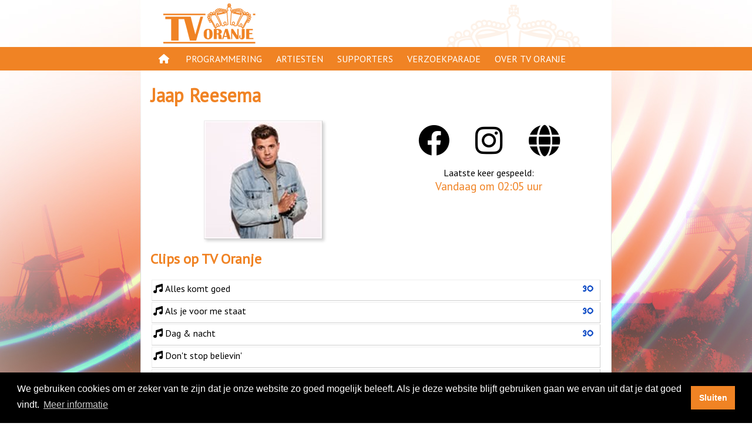

--- FILE ---
content_type: text/html; charset=UTF-8
request_url: https://www.tvoranje.nl/artiesten/profiel/a-fuitf
body_size: 16577
content:
<!DOCTYPE html>
<html lang="nl">
    <head>
        <meta charset="UTF-8" />
<meta name="viewport" content="width=device-width, initial-scale=1">
<link href="https://fonts.googleapis.com/css?family=PT+Sans" rel="stylesheet">
<!--<link rel="stylesheet" href="https://use.fontawesome.com/releases/v5.3.1/css/all.css" integrity="sha384-mzrmE5qonljUremFsqc01SB46JvROS7bZs3IO2EmfFsd15uHvIt+Y8vEf7N7fWAU" crossorigin="anonymous">-->
<link href="/resources/fontawesome6/css/all.min.css" rel="stylesheet">

<style>

    @media only screen and (min-width: 768px){
        body{
            
            background-image: url("/resources/backgrounds/default_00.jpg");
            background-repeat: no-repeat;
            background-attachment: fixed;
            background-position: center bottom; 
        }
    }
</style>
<link href="/resources/style.css" rel="stylesheet" type="text/css"/>

<script src="/resources/scripts/interaction.js" type="text/javascript"></script>

<link rel="stylesheet" type="text/css" href="//cdnjs.cloudflare.com/ajax/libs/cookieconsent2/3.1.0/cookieconsent.min.css" />


<link rel="apple-touch-icon" sizes="57x57" href="/resources/icon/apple-icon-57x57.png">
<link rel="apple-touch-icon" sizes="60x60" href="/resources/icon/apple-icon-60x60.png">
<link rel="apple-touch-icon" sizes="72x72" href="/resources/icon/apple-icon-72x72.png">
<link rel="apple-touch-icon" sizes="76x76" href="/resources/icon/apple-icon-76x76.png">
<link rel="apple-touch-icon" sizes="114x114" href="/resources/icon/apple-icon-114x114.png">
<link rel="apple-touch-icon" sizes="120x120" href="/resources/icon/apple-icon-120x120.png">
<link rel="apple-touch-icon" sizes="144x144" href="/resources/icon/apple-icon-144x144.png">
<link rel="apple-touch-icon" sizes="152x152" href="/resources/icon/apple-icon-152x152.png">
<link rel="apple-touch-icon" sizes="180x180" href="/resources/icon/apple-icon-180x180.png">
<link rel="icon" type="image/png" sizes="192x192"  href="/resources/icon/android-icon-192x192.png">
<link rel="icon" type="image/png" sizes="32x32" href="/resources/icon/favicon-32x32.png">
<link rel="icon" type="image/png" sizes="96x96" href="/resources/icon/favicon-96x96.png">
<link rel="icon" type="image/png" sizes="16x16" href="/resources/icon/favicon-16x16.png">
<meta name="msapplication-TileImage" content="/resources/icon/ms-icon-144x144.png">

    <script src="//cdnjs.cloudflare.com/ajax/libs/cookieconsent2/3.1.0/cookieconsent.min.js"></script>    
    <script>

        window.addEventListener("load", function () {


            setTimeout(function () {
                var instance = new cookieconsent.Popup({
                    "palette": {
                        "popup": {
                            "background": "#000"
                        },
                        "button": {
                            "background": "#f08324",
                            "text": "#ffffff"
                        }
                    },
                    content: {
                        message: "We gebruiken cookies om er zeker van te zijn dat je onze website zo goed mogelijk beleeft. Als je deze website blijft gebruiken gaan we ervan uit dat je dat goed vindt.",
                        dismiss: "Sluiten",
                        link: "Meer informatie",
                        "href": "/page/cookies"
                    },
                    onPopupClose: function () {
                        location.reload(true);
                    },
                    autoAttach: false
                });

                document.body.appendChild(instance.element)
            }, 1000);
        });
    </script>
            <title>TV Oranje - Jaap Reesema</title>
        
    <meta name="description" content="Vind hier alle informatie over Jaap Reesema" />

    <meta property="og:title" content="Jaap Reesema bij TV Oranje" />
    <meta property="og:description" content="Vind hier alle informatie over Jaap Reesema" />    
    <meta property="og:type" content="website" />
    <meta property="og:url" content="https://www.tvoranje.nl/artiesten/profiel/a-fuitf" />
    <meta property="og:image" content="https://www.tvoranje.nl/resources/og.jpg" />

    
        <meta property="og:image:width" content="1024px" />
        <meta property="og:image:height" content="1024px" />
            
    <meta property="og:locale" content="nl_NL" />
            <style>
            .photo {
                width:  200px;
                height:  200px;
                border: solid 1px #eeeeee;
                border-right: solid 1px #cecece;
                border-bottom: solid 1px #cecece;
                box-shadow: 3px 3px 5px 0px rgba(0,0,0,0.18);
            }

            .clip{
                height: 30px;
                line-height: 24px;
                margin: 2px;
                padding: 2px;
                border: solid 1px #eeeeee;
                border-right: solid 1px #cecece;
                border-bottom: solid 1px #cecece;
                overflow: hidden;
            }

            .clip:nth-of-type(even) {
                background: #fefefe;
            }

            .thumbnail{
                width: 50%;
                display:inline-block;
                height: 200px;
                line-height: 200px;
                text-align: center;
            }

            .linkbox{
                width: 50%;
                height: 200px;
                display:inline-block;
                text-align: center;
            }

            .lastplayed {
                font-size: larger;
                color: #f08324;
            }

            .linkIcon{
                margin: 20px;
            }

            .flexcontainer{
                display:flex;
            }


            .okicon, .t30icon, .empty {
                vertical-align:text-top;
                height: 24px;
                margin-right: 6px;
                float: right;
            }

            .ok {
                background: rgb(255,244,238);
                background: linear-gradient(0deg, rgba(255,244,238,1) 0%, rgba(255,251,248,1) 100%) !important;
            }

            @media only screen and (max-width: 768px) {
                .flexcontainer{
                    display:block;
                }

                .linkbox, .thumbnail {
                    width: 100%;
                }
            }
        </style>
    </head>
    <body>
        <div id="holder">
    <div id="head">
        <a href="/"><img class="logo" src="/resources/logo.png" alt="TV Oranje logo"/></a>
        <img id="logosmall" src="/resources/logosmall.png" class="desktop" alt="logo small"/>
            </div>

    <div id="navigation" class="desktop">

        <div id="pages">
            <div class="navigationlink"><a href="/">&nbsp;<i class="fas fa-home"></i>&nbsp;</a></div>
            <div class="navigationlink">
                <a href="/gids">Programmering</a>
                <div class="navigationsub">
                    <ul>
                        <li><a href="/gids/programmas">Programma's</a></li>
                        <li><a href="/gespeeld">Gespeeld op TV Oranje</a></li>
                        <li><a href="/oranjekroon">Oranje Kroon</a></li>
                    </ul>
                </div>

            </div>
            <div class="navigationlink">
                <a href="/artiesten">Artiesten</a>
            </div>
            <div class="navigationlink">
                <a href="/page/supporters">Supporters</a>
                <div class="navigationsub">
                    <ul>
                        <li><a href="/page/supporters-acties">Supportersacties</a></li>
                        <li><a href="/modules/supporters">Aanmelden</a></li>
                    </ul>
                </div>
            </div>
            <div class="navigationlink"><a href="/verzoekparade">Verzoekparade</a></div>
            <div class="navigationlink">
                <a href="/page/over-tv-oranje">Over TV Oranje</a>
                <div class="navigationsub">
                    <ul>
                        <li><a href="/page/waar-te-zien">Waar te zien</a></li>
                        <li><a href="/page/clip-insturen">Clip insturen</a></li>
                        <li><a href="/page/adverteren">Adverteren</a></li>
                        <li><a href="/page/disclaimer">Disclaimer</a></li>
                        <li><a href="/page/privacy">Privacy</a></li>
                        <li><a href="/modules/contact">Contact</a></li>
                    </ul>
                </div>
            </div>
        </div>

    </div>

    <div id="navigationmobile" class="mobile">
        <div id="hamburger" class="largeicon"><a href="javascript:toggleHamburger()"><i class="fas fa-bars"></i></a></div>
        <div id="mobilemenu" class="hidden">
            <a href="/">
                <img class="logo" src="/resources/logo.png" alt="logo"/></a>
            <a id="closeHamburger" href="javascript:toggleHamburger()"><i class="fas fa-times largeicon" ></i></a>
            <ul class="mobileentries">
                <li>
                    <a href="/gids">Programmering</a>
                    <ul>
                        <li><a href="/gids/programmas">Programma's</a></li>
                        <li><a href="/gespeeld">Gespeeld op TV Oranje</a></li>
                        <li><a href="/oranjekroon">Oranje Kroon</a></li>
                    </ul>
                </li>

                <li>
                    <a href="/artiesten">Artiesten</a>
                </li>

                <li>
                    <a href="/page/supporters">Supporters</a>
                    <ul>
                        <li><a href="/page/supporters-acties">Supportersacties</a></li>
                        <li><a href="/modules/supporters">Aanmelden</a></li>
                    </ul>
                </li>

                <li>
                    <a href="/verzoekparade">Verzoekparade</a>
                </li>
                <li>
                    <a href="/page/over-tv-oranje">Over TV Oranje</a>
                    <ul>
                        <li><a href="/page/waar-te-zien">Waar te zien</a></li>
                        <li><a href="/page/clip-insturen">Clip insturen</a></li>
                        <li><a href="/page/adverteren">Adverteren</a></li>
                        <li><a href="/page/disclaimer">Disclaimer</a></li>
                        <li><a href="/page/privacy">Privacy</a></li>
                        <li><a href="/modules/contact">Contact</a></li>
                    </ul>
                </li>
            </ul>
            <div style="height: 50%">&nbsp;</div>
        </div>
        <div id="mobileoverlay" class="hidden"></div>
    </div>
        <div id="content" class="pad">

            <h1  class='notranslate'  translate='no'>Jaap Reesema </h1>
            <div id="migrateWarning" style="display:none; width: 100%; line-height: 32px; text-align: center; margin-bottom: 20px; background: #ffa; line-height: 32px;fffccf; border: solid 1px #f08324;"><b>Let op!</b><br/> De link die je zojuist gebruikt hebt komt binnenkort te vervallen<br/>Gebruik voortaan de nieuwe link die nu in je adresbalk staat.</div>
            <div class="flexcontainer">
                <div class="thumbnail">
                    <img class="photo" src="/artiesten/profiel/afbeelding/a-fuitf" style="width: 200px; height:200px;"/>
                </div>
                <div class="linkbox">
                    <a title='Facebook' class='linkIcon' href='https://www.facebook.com/jaapreesema' target='_blank' rel='noreferrer'><i class="fab fa-facebook"></i></a> <a title='Instagram' class='linkIcon' href='https://www.instagram.com/jaapreesema' target='_blank' rel='noreferrer'><i class="fab fa-instagram"></i></a> <a title='Website' class='linkIcon' href='https://www.jaapreesema.nl/' target='_blank' rel='noreferrer'><i class="fas fa-globe"></i></a> <div style='margin-top: 10px'>Laatste keer gespeeld:<br/><a href='https://www.tvoranje.nl/gespeeld/2026/01/20/02#c-27sj'><span class='lastplayed'>Vandaag om 02:05 uur</span></a></div>                </div>
            </div>


                            <h2>Clips op TV Oranje</h2>
                <div class='notranslate' translate='no'>
                    <a href='/verzoekparade/stem/c-26la' rel='noreferrer'><div class='clip '><i class="fas fa-music"></i> <img class='t30icon' src='/resources/icon_top30.png'/>Alles komt goed</div></a><a href='/verzoekparade/stem/c-2c2p' rel='noreferrer'><div class='clip '><i class="fas fa-music"></i> <img class='t30icon' src='/resources/icon_top30.png'/>Als je voor me staat</div></a><a href='/verzoekparade/stem/c-2lsc' rel='noreferrer'><div class='clip '><i class="fas fa-music"></i> <img class='t30icon' src='/resources/icon_top30.png'/>Dag &amp; nacht</div></a><a href='/verzoekparade/stem/c-r9f' rel='noreferrer'><div class='clip '><i class="fas fa-music"></i> Don't stop believin'</div></a><a href='/verzoekparade/stem/c-2ehp' rel='noreferrer'><div class='clip '><i class="fas fa-music"></i> Het heeft zo moeten zijn</div></a><a href='/verzoekparade/stem/c-173u' rel='noreferrer'><div class='clip  ok'><i class="fas fa-music"></i> <img class='okicon' src='/resources/icon_ok.png'/>Mijn wereld op z'n kop</div></a><a href='/verzoekparade/stem/c-26lc' rel='noreferrer'><div class='clip '><i class="fas fa-music"></i> Nu wij niet meer praten</div></a><a href='/verzoekparade/stem/c-198n' rel='noreferrer'><div class='clip '><i class="fas fa-music"></i> Ooit komt nooit meer</div></a><a href='/verzoekparade/stem/c-27sj' rel='noreferrer'><div class='clip '><i class="fas fa-music"></i> <img class='t30icon' src='/resources/icon_top30.png'/>Voor je van me houdt</div></a>                </div>

                
                        <!--
        <div style="width: 100%; text-align: center; margin-top: 40px">
            Deel deze pagina
            <a style="color:#f08324" title="Facebook" href="https://www.facebook.com/sharer/sharer.php?u=https%3A%2F%2Fwww.tvoranje.nl%2Fartiesten%2Fprofiel%2Fa-fuitf"><i class="fab fa-facebook-square"></i></a> 
            <a style="color:#f08324" title="Twitter" href="https://x.com/share?text=Lees%20meer%20over%20Jaap%20Reesema%20https%3A%2F%2Fwww.tvoranje.nl%2Fartiesten%2Fprofiel%2Fa-fuitf"><i class="fa-brands fa-x-twitter"></i></a> 
            <a style="color:#f08324" title="WhatsApp" href="https://wa.me/?text=Lees%20meer%20over%20Jaap%20Reesema%20https%3A%2F%2Fwww.tvoranje.nl%2Fartiesten%2Fprofiel%2Fa-fuitf"><i class="fab fa-whatsapp"></i></a>
        </div>
            -->
        </div>
        <script>
            if (window.location.hash === "#migrate") {
                history.replaceState({}, document.title, window.location.href.split('#')[0]);
                document.getElementById("migrateWarning").style.display = "block";
            }
        </script>

        <div class="footer">
    <div style="max-width: 768px; margin: auto;">

        <span style="float:left">
            <a href="/app"><i class="fas fa-mobile-alt"></i><span class="desktop"> App</span></a> | 
            <a href="https://www.tvoranjeshop.nl/" rel="noreferrer" target="_blank"><i class="fas fa-shopping-basket"></i><span class="desktop"> Shop</span></a> | 
            <a href="https://www.tvoranje.nl/page/livestream" ><i class="far fa-play-circle"></i> <span class="desktop"> Livestream</span></a> | 
            <a href="https://top-30.nl/" rel="noreferrer" target="_blank"><i class="fas fa-music"></i> <span class="desktop"> Oranje Top 30</span></a> | 
            <a href="/verzoekparade/"><i class="far fa-thumbs-up"></i> <span class="desktop"> Verzoekparade</span></a> | 
            <a href="/modules/contact/"><i class="fas fa-info-circle"></i> <span class="desktop"> Contact</span></a>
        </span>
        <span style="float:right">
            <a href="https://www.youtube.com/tvoranjegemist" title="YouTube" rel="noreferrer" target="_blank" style="font-size: 14pt"><i class="fab fa-youtube"></i></a>&nbsp; | &nbsp; 
            <a href="https://www.instagram.com/tvoranje/" title="Instagram" rel="noreferrer" target="_blank" style="font-size: 14pt"><i class="fab fa-instagram"></i></a>&nbsp; | &nbsp;
            <a href="https://www.facebook.com/TVOranje/" title="Facebook" rel="noreferrer" target="_blank" style="font-size: 14pt"><i class="fab fa-facebook-f"></i></a>
        </span>
    </div>
</div>
</div>
    </body>
</html>

--- FILE ---
content_type: text/css
request_url: https://www.tvoranje.nl/resources/style.css
body_size: 9846
content:
body,html {
    height: 100%;
    min-height: 100%;
}

a{
    text-decoration: none;
    color: #000000;
}

pre {
    background: #ffff88;
    border: solid 1px #777777;
    box-sizing: border-box;
}

body {
    margin: 0px;
    padding: 0px;
    font-family: 'PT Sans', sans-serif;

}

#holder {
    width: 100%;
    min-height: 100%;
    margin: auto;
    display: flex;
    flex-flow: column;
    position: relative;
    align-items: center;
}

#holder #head {
    height: 80px;
    min-height: 80px;
    width: 768px;
}

#holder #navigation {
    background: #f08324;
    height: 40px;
    min-height: 40px;
    width: 100%;
    display: flex;
    flex-flow: column;
    position: relative;
    align-items: center;
}


#holder #navigation #pages {
    height: 40px;
    min-height: 40px;
    width: 768px;
}


.navigationlink {
    display: inline-block;
    height: 40px;
    line-height: 40px;
    padding-left: 10px;
    padding-right: 10px;
    color: #ffffff;
    text-transform: uppercase;
    cursor: pointer;
}

.navigationlink > a  {
    height: 40px;
    line-height: 40px;
    text-decoration: none;
    color: #ffffff;
}

.navigationlink:hover {
    background: rgba(255,255,255,0.2);
}

.navigationlink:hover .navigationsub {
    pointer-events: auto;
    opacity: 1;
    transform: scale(1);
}


.navigationsub {
    pointer-events: none;
    opacity: 0;
    display:block;
    position: absolute; 
    color: #000000; 
    background: #ffffff;
    transform-origin: top left;
    transition: transform 0.1s, opacity 0.1s ease-in;
    box-shadow: 0px 0px 6px 0px rgba(0,0,0,0.1);
    transform: scale(0.8);
    margin-left: -10px;
}

.navigationsub> ul{
    list-style-type: none;
    list-style-position: inside;
    padding: 0;
    margin: 0;
}

.navigationsub> ul > li{
    padding: 5px;
    padding-left: 15px;
    padding-right: 15px;
}

.navigationsub> ul > li a{
    color: #777777;
}


.navigationsub> ul > li:hover{
    background: #fcfcfc;
    color: #000000;
}

.navigationsub> ul > li:hover a {
    color: #000000;
}

.mobileentries, .mobileentries > ul{
    font-variant: small-caps;
    list-style-type: none;
    list-style-position: inside;
    padding: 0px;
    line-height: 20pt;
}


.mobileentries, .mobileentries ul{
    list-style-type: none;
    list-style-position: inside;
    line-height: 20pt;
    margin: 0;
}

.mobileentries > li > ul > li {
    background: #fefefe;
    margin: 0;
    padding: 0;
}

.mobileentries, .mobileentries li{
    margin-bottom: 1px;
}


.mobileentries > li > a {
    width: 100%;
    display:inline-block;
    background:#f08324;
    color: #ffffff;
    padding: 5px;
    padding-left: 20px;
    box-sizing: border-box;
    margin: 0;
}


.highlight {
    background-size: cover;
    background-position: center top; 
    background-repeat: no-repeat;
    background-color: #000000;
    overflow: hidden;
}


.highlight * p {
    margin: 0;
    padding: 0;
}

.highlight.hidden .label {
    opacity: 0;
}

.label {
    background: #0087a3;
    border-left: solid 4px #f08324;
    padding-left: 5px;
    padding-right: 5px;
    color: #ffffff;
    font-variant: small-caps;

    overflow: hidden;
    white-space: nowrap;
    text-overflow: ellipsis;
}

.labellarge {
    background: #0087a3;
    border-left: solid 4px #f08324;
    padding-left: 5px;
    padding-right: 5px;
    color: #ffffff;
    font-variant: small-caps;
    font-size: 24pt;
}

.header {
    background: #f08324;
    height: 40px;
    min-height: 40px;
    line-height: 40px;
    width: 768px;
    max-width: 100%;
    color: #ffffff;
    box-sizing: border-box;
    padding-left: 10px;
    text-transform: uppercase;
}

#archive{
    margin-top: 20px;
    margin-bottom: 20px;
    box-shadow: 0px 0px 6px 0px rgba(0,0,0,0.4);
}

#holder .logo {
    width: 200px;
    height: 80px;
}

#holder #logosmall {
    width: 300px;
    height: 80px;
    float:right;
}

#archive > ul >li {
    background: #ffffff; 
}

#social{
    float:right;
    height: 40px;
    line-height: 40px;
    margin: 0px;
    padding: 0px;
    opacity: 0.5;
}

#social:hover{
    opacity: 1;
}

.footer{
    position: fixed;
    bottom: 0;
    height: 40px;
    background: #ffffff;
    padding-left: 10px;
    padding-right: 10px;
    width: 100%;
    line-height: 40px;
    text-align: center;
    font-size: 10pt;
    color: #cccccc;
    box-sizing: border-box;
    box-shadow: 0px 0px 6px 0px rgba(0,0,0,0.1);
}

.footer a{
    color: #f08324;
}


.footer a:hover{
    color: #000000;
}

.entries{
    list-style-type: none;
    margin: 0;
    padding: 0;
}

.entries > li{
    padding: 5px;
    border-left: solid 1px #cccccc;
    border-right: solid 1px #cccccc;
    border-bottom: solid 1px #cccccc;
    border-top: none;
    line-height: 20pt;
}

.linkIcon {
    font-size: 40pt;
}

.pagecontent a,  .postcontent a{
    font-weight: bold;
    color:  #f08324;
}

.pagecontent a[href^=http] , .postcontent a[href^=http]
{
    color: #0087a3;
}

.pagecontent a:hover,  .postcontent a:hover{
    color: #0087a3;
}

h1, h2, h3 {
    color: #f08324;
}

@media only screen and (min-width: 769px) {






    #holder #content{
        width: 768px;
        padding-bottom: 50px;
    }

    #holder #content img {
        max-width: 768px;
    }

    #holder #content *.highlightLarge {
        width: 768px;
        height: auto;
        margin-top: 20px;
        margin-bottom: 20px;
        padding-top: 46%;
        box-shadow: 0px 0px 6px 0px rgba(0,0,0,0.4);
        cursor: pointer;
    }


    #holder #content *.highlightSmall {
        width:49%;
        padding-top: 25%;
        box-shadow: 0px 0px 6px 0px rgba(0,0,0,0.4);
        display:inline-block;
        cursor: pointer;
    }

    #holder #content *.highlightTiny {
        margin-top: 10px;
        width:49%;
        height: 100px;
        display:inline-block;

        cursor: default;
    }

    #holder #content *.highlightShadow {

        box-shadow: 0px 0px 6px 0px rgba(0,0,0,0.4);
    }


    #holder #content *.highlightRight{
        float:right;     
    }


    #holder #content *.highlightLarge .label {
        font-size: 24pt;
        font-weight: bold;
    }

    #holder #content *.highlightSmall .label {
        font-size: 14pt;
        font-weight: bold;
        text-overflow: ellipsis;
    }

    #holder #content *.mobile {
        display: none;
    }

    .mobile {
        display: none;
    }

    #userbox {
        display: box;
        position: absolute;
        right: calc(50% - 364px);
        top: 14px;
        width: 48px;
        height: 48px;
    }

    #userbox img {
        width: 48px;
        height: 48px;
        border-radius: 28px;
        border: solid 4px #ffffff;
    }
}


@media only screen and (max-width: 768px) {

    #holder {
        padding: 10px;
        box-sizing: border-box;
    }

    #holder #content {
        width: 100%;
        padding: 0;
        padding-bottom: 50px;
    }

    #holder #content img {
        max-width: 100%;
    }

    .labellarge{
        font-size: 12pt;
    }

    #holder #head {
        width: auto;
        height: 90px;
    }


    #holder #content *.highlightLarge {
        width: 100%;
        padding-top: 50%;
        margin:0;
        margin-bottom: 10px;
        box-shadow: 0px 0px 5px 0px rgba(0,0,0,0.2);

    }

    #holder #content *.highlightSmall {
        width: 100%;
        padding-top: 50%;
        margin:0;
        margin-bottom: 10px;
        box-shadow: 0px 0px 5px 0px rgba(0,0,0,0.2);

    }


    #holder #content *.highlightTiny {
        margin-top: 10px;
        width: 100%;
        padding-top: 0%;
        margin:0;
        margin-bottom: 10px;
        cursor: default;

    }


    #holder #content *.highlightShadow {
        box-shadow: 0px 0px 5px 0px rgba(0,0,0,0.2);
    }

    #holder #content *.highlightLarge .label {
        font-size: 12pt;
        font-weight: bold;
    }

    #holder #content *.highlightSmall .label {
        font-size: 12pt;
        font-weight: bold;
    }

    #holder #navigation {
        display: none;
    }


    #holder #navigationmobile #hamburger {
        position: absolute;
        left: 25px;
        top: 35px;
    }


    #holder #navigationmobile #hamburger a {
        text-decoration: none;
        color: #cccccc;
    }

    .largeicon{
        font-size: 30px;
    }

    #holder #navigationmobile #mobileoverlay {
        background:rgba(100, 82, 67, 0.4);
        position: fixed;
        left: 0;
        top: 0;
        bottom: 0;
        right: 0;
        z-index: 10;
        pointer-events: auto;
        transition: background 0.5s;

    }

    #holder #navigationmobile #mobilemenu.hidden {
        left: -300px;
    }

    #holder #navigationmobile #mobileoverlay.hidden {
        background:rgba(100, 82, 67, 0);
        pointer-events: none;

    }


    #holder #navigationmobile #mobilemenu {
        background: #ffffff;
        position: fixed;
        left: 0;
        top: 0;
        max-width: 100%;
        width: 250px;
        height: 100vh;
        overflow: auto;
        box-shadow: 0px 0px 20px 0px rgba(0,0,0,0.6);
        z-index: 11;
        transition: left 0.1s;
        padding: 0;
    }


    #holder #navigationmobile #mobilemenu .logo {
        margin: 10px;
        width: 150px;
        height: auto;
    }

    #holder #navigationmobile #mobilemenu  #closeHamburger{
        color: #cccccc;
        position: absolute;
        right:30px;
        top: 30px;
    }

    .desktop{
        display: none;
    }

    .footer {
        font-size: 14pt;
    }

    #userbox {
        display: box;
        position: absolute;
        right: 24px;
        top: 24px;
        width: 48px;
        height: 48px;
    }

    #userbox img {
        width: 48px;
        height: 48px;
        border-radius: 28px;
        border: solid 4px #ffffff;
    }

}




@media print, speech
{    
    #navigation, #navigationmobile, .footer, #userbox, #logosmall, .noprint
    {
        display: none !important;
    }
}